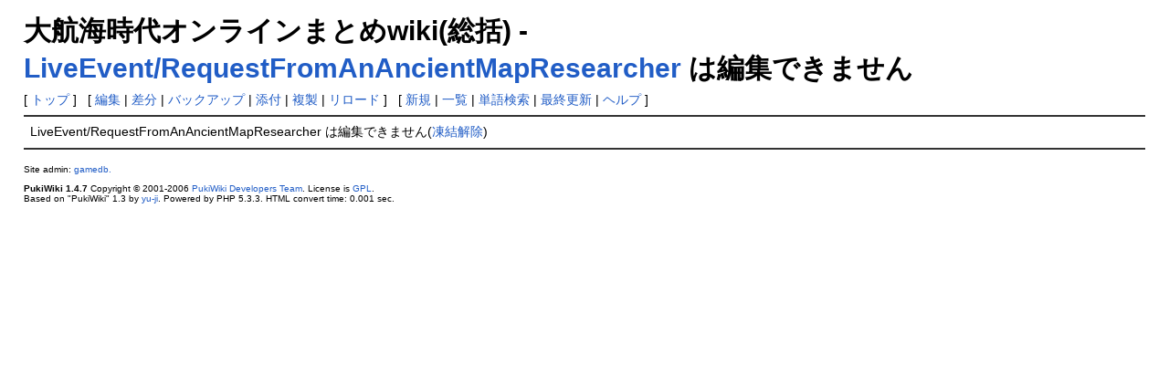

--- FILE ---
content_type: text/html; charset=EUC-JP
request_url: http://gvo.gamedb.info/wiki/?plugin=paraedit&parnum=15&page=LiveEvent%2FRequestFromAnAncientMapResearcher&refer=LiveEvent%2FRequestFromAnAncientMapResearcher
body_size: 3513
content:
<?xml version="1.0" encoding="EUC-JP" ?>
<!DOCTYPE html PUBLIC "-//W3C//DTD XHTML 1.1//EN" "http://www.w3.org/TR/xhtml11/DTD/xhtml11.dtd">
<html xmlns="http://www.w3.org/1999/xhtml" xml:lang="ja">
<head>
 <meta http-equiv="content-type" content="application/xhtml+xml; charset=EUC-JP" />
 <meta http-equiv="content-style-type" content="text/css" />
 <meta name="robots" content="NOINDEX,NOFOLLOW" />
 <meta name="keywords" content="大航海時代,攻略,大航海時代 Online,大航海時代online,大航海時代オンライン,KOEI,光栄,攻略,アイテム,情報,wiki,MMORPG,地図,アイテム,クエスト,交易品,生産,イベント,アップデート,大海戦" />
 <meta name="description" content="MMORPG「大航海時代 Online」の攻略サイトです。大航海時代オンラインの攻略情報を幅広く扱う。アイテムデータ ･ クエスト攻略 ･ 交易品 ･ 地図 ･ 街情報 ･ 船情報 ･ 職業情報 等。イベントやアップデート情報にも素早く対応。" />
 <title>大航海時代オンラインまとめwiki(総括)</title>
<!--
 <link rel="stylesheet" href="" type="text/css" media="screen" />
-->
<link rel="stylesheet" href="http://css1.gamedb.info/style_gvo.css" type="text/css" media="screen" />
  <link rel="alternate" type="application/rss+xml" title="RSS" href="http://gvo.gamedb.info/wiki/?cmd=rss" />

</head>
<body>

<div id="header">
 <h1 class="title">大航海時代オンラインまとめwiki(総括) - <a href="http://gvo.gamedb.info/wiki/?plugin=related&amp;page=LiveEvent%2FRequestFromAnAncientMapResearcher">LiveEvent/RequestFromAnAncientMapResearcher</a>  は編集できません</h1>
</div>

<div id="navigator">
 [ <a href="http://gvo.gamedb.info/wiki/?FrontPage" >トップ</a> ] &nbsp;

 [
 	<a href="http://gvo.gamedb.info/wiki/?cmd=edit&amp;page=LiveEvent%2FRequestFromAnAncientMapResearcher" >編集</a> |
	  <a href="http://gvo.gamedb.info/wiki/?cmd=diff&amp;page=LiveEvent%2FRequestFromAnAncientMapResearcher" >差分</a> 	| <a href="http://gvo.gamedb.info/wiki/?cmd=backup&amp;page=LiveEvent%2FRequestFromAnAncientMapResearcher" >バックアップ</a>  	| <a href="http://gvo.gamedb.info/wiki/?plugin=attach&amp;pcmd=upload&amp;page=LiveEvent%2FRequestFromAnAncientMapResearcher" >添付</a>  	 | <a href="http://gvo.gamedb.info/wiki/?plugin=template&amp;refer=LiveEvent%2FRequestFromAnAncientMapResearcher" >複製</a> | <a href="http://gvo.gamedb.info/wiki/?LiveEvent%2FRequestFromAnAncientMapResearcher" >リロード</a> ] &nbsp;

 [
 	<a href="http://gvo.gamedb.info/wiki/?plugin=newpage&amp;refer=LiveEvent%2FRequestFromAnAncientMapResearcher" >新規</a> |
    <a href="http://gvo.gamedb.info/wiki/?cmd=list" >一覧</a>  | <a href="http://gvo.gamedb.info/wiki/?cmd=search" >単語検索</a> | <a href="http://gvo.gamedb.info/wiki/?RecentChanges" >最終更新</a> | <a href="http://gvo.gamedb.info/wiki/?Help" >ヘルプ</a> ]

</div>

<hr class="full_hr" />
<div id="body">LiveEvent/RequestFromAnAncientMapResearcher は編集できません(<a href="http://gvo.gamedb.info/wiki/?cmd=unfreeze&amp;page=LiveEvent%2FRequestFromAnAncientMapResearcher">凍結解除</a>)</div>



<hr class="full_hr" />
<!-- Toolbar -->
<div id="toolbar">

</div>




<div id="footer">
 Site admin: <a href="http://gvo.gamedb.info/wiki/">gamedb.</a><p />
 <strong>PukiWiki 1.4.7</strong> Copyright &copy; 2001-2006 <a href="http://pukiwiki.sourceforge.jp/">PukiWiki Developers Team</a>. License is <a href="http://www.gnu.org/licenses/gpl.html">GPL</a>.<br /> Based on "PukiWiki" 1.3 by <a href="http://factage.com/yu-ji/">yu-ji</a>.
 Powered by PHP 5.3.3. HTML convert time: 0.001 sec.
</div>

</body>
</html>
